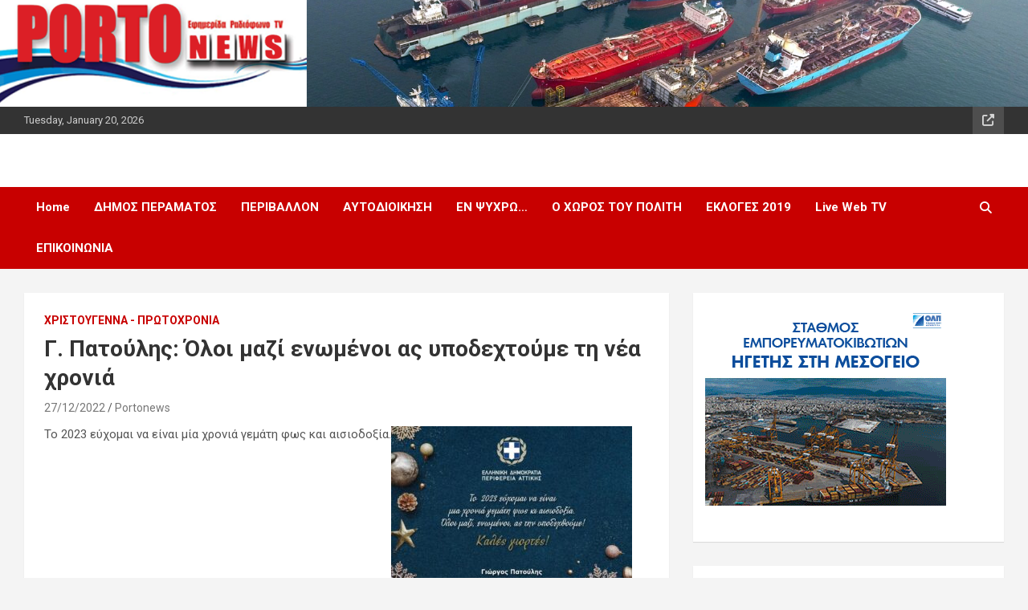

--- FILE ---
content_type: text/html; charset=UTF-8
request_url: https://portonews.gr/?p=27578
body_size: 9731
content:
<!doctype html>
<html lang="en-US">
<head>
	<meta charset="UTF-8">
	<meta name="viewport" content="width=device-width, initial-scale=1, shrink-to-fit=no">
	<link rel="profile" href="https://gmpg.org/xfn/11">

	    <style>
        #wpadminbar #wp-admin-bar-vtrts_free_top_button .ab-icon:before {
            content: "\f185";
            color: #1DAE22;
            top: 3px;
        }
    </style>
    <meta name='robots' content='index, follow, max-image-preview:large, max-snippet:-1, max-video-preview:-1' />
	<style>img:is([sizes="auto" i], [sizes^="auto," i]) { contain-intrinsic-size: 3000px 1500px }</style>
	
	<!-- This site is optimized with the Yoast SEO plugin v25.3.1 - https://yoast.com/wordpress/plugins/seo/ -->
	<title>Γ. Πατούλης: Όλοι μαζί ενωμένοι ας υποδεχτούμε τη νέα χρονιά - PortoNews</title>
	<link rel="canonical" href="https://portonews.gr/?p=27578" />
	<meta property="og:locale" content="en_US" />
	<meta property="og:type" content="article" />
	<meta property="og:title" content="Γ. Πατούλης: Όλοι μαζί ενωμένοι ας υποδεχτούμε τη νέα χρονιά - PortoNews" />
	<meta property="og:description" content="Το 2023 εύχομαι να είναι μία χρονιά γεμάτη φως και αισιοδοξία." />
	<meta property="og:url" content="https://portonews.gr/?p=27578" />
	<meta property="og:site_name" content="PortoNews" />
	<meta property="article:published_time" content="2022-12-27T13:08:06+00:00" />
	<meta property="og:image" content="https://portonews.gr/wp-content/uploads/2021/02/πατούλης-μεγάλη.jpg" />
	<meta property="og:image:width" content="1080" />
	<meta property="og:image:height" content="1080" />
	<meta property="og:image:type" content="image/jpeg" />
	<meta name="author" content="Portonews" />
	<meta name="twitter:label1" content="Written by" />
	<meta name="twitter:data1" content="Portonews" />
	<meta name="twitter:label2" content="Est. reading time" />
	<meta name="twitter:data2" content="1 minute" />
	<script type="application/ld+json" class="yoast-schema-graph">{"@context":"https://schema.org","@graph":[{"@type":"WebPage","@id":"https://portonews.gr/?p=27578","url":"https://portonews.gr/?p=27578","name":"Γ. Πατούλης: Όλοι μαζί ενωμένοι ας υποδεχτούμε τη νέα χρονιά - PortoNews","isPartOf":{"@id":"https://portonews.gr/#website"},"primaryImageOfPage":{"@id":"https://portonews.gr/?p=27578#primaryimage"},"image":{"@id":"https://portonews.gr/?p=27578#primaryimage"},"thumbnailUrl":"https://portonews.gr/wp-content/uploads/2021/02/πατούλης-μεγάλη.jpg","datePublished":"2022-12-27T13:08:06+00:00","author":{"@id":"https://portonews.gr/#/schema/person/e821f2a9b9466434efe84bfb16ff6aa2"},"breadcrumb":{"@id":"https://portonews.gr/?p=27578#breadcrumb"},"inLanguage":"en-US","potentialAction":[{"@type":"ReadAction","target":["https://portonews.gr/?p=27578"]}]},{"@type":"ImageObject","inLanguage":"en-US","@id":"https://portonews.gr/?p=27578#primaryimage","url":"https://portonews.gr/wp-content/uploads/2021/02/πατούλης-μεγάλη.jpg","contentUrl":"https://portonews.gr/wp-content/uploads/2021/02/πατούλης-μεγάλη.jpg","width":1080,"height":1080},{"@type":"BreadcrumbList","@id":"https://portonews.gr/?p=27578#breadcrumb","itemListElement":[{"@type":"ListItem","position":1,"name":"Home","item":"https://portonews.gr/"},{"@type":"ListItem","position":2,"name":"Γ. Πατούλης: Όλοι μαζί ενωμένοι ας υποδεχτούμε τη νέα χρονιά"}]},{"@type":"WebSite","@id":"https://portonews.gr/#website","url":"https://portonews.gr/","name":"PortoNews","description":"Όλη η πόλη σου με ένα κλίκ","potentialAction":[{"@type":"SearchAction","target":{"@type":"EntryPoint","urlTemplate":"https://portonews.gr/?s={search_term_string}"},"query-input":{"@type":"PropertyValueSpecification","valueRequired":true,"valueName":"search_term_string"}}],"inLanguage":"en-US"},{"@type":"Person","@id":"https://portonews.gr/#/schema/person/e821f2a9b9466434efe84bfb16ff6aa2","name":"Portonews","url":"https://portonews.gr/?author=11"}]}</script>
	<!-- / Yoast SEO plugin. -->


<link rel='dns-prefetch' href='//fonts.googleapis.com' />
<link rel="alternate" type="application/rss+xml" title="PortoNews &raquo; Feed" href="https://portonews.gr/?feed=rss2" />
<link rel="alternate" type="application/rss+xml" title="PortoNews &raquo; Comments Feed" href="https://portonews.gr/?feed=comments-rss2" />
<script type="text/javascript">
/* <![CDATA[ */
window._wpemojiSettings = {"baseUrl":"https:\/\/s.w.org\/images\/core\/emoji\/16.0.1\/72x72\/","ext":".png","svgUrl":"https:\/\/s.w.org\/images\/core\/emoji\/16.0.1\/svg\/","svgExt":".svg","source":{"concatemoji":"https:\/\/portonews.gr\/wp-includes\/js\/wp-emoji-release.min.js?ver=6.8.3"}};
/*! This file is auto-generated */
!function(s,n){var o,i,e;function c(e){try{var t={supportTests:e,timestamp:(new Date).valueOf()};sessionStorage.setItem(o,JSON.stringify(t))}catch(e){}}function p(e,t,n){e.clearRect(0,0,e.canvas.width,e.canvas.height),e.fillText(t,0,0);var t=new Uint32Array(e.getImageData(0,0,e.canvas.width,e.canvas.height).data),a=(e.clearRect(0,0,e.canvas.width,e.canvas.height),e.fillText(n,0,0),new Uint32Array(e.getImageData(0,0,e.canvas.width,e.canvas.height).data));return t.every(function(e,t){return e===a[t]})}function u(e,t){e.clearRect(0,0,e.canvas.width,e.canvas.height),e.fillText(t,0,0);for(var n=e.getImageData(16,16,1,1),a=0;a<n.data.length;a++)if(0!==n.data[a])return!1;return!0}function f(e,t,n,a){switch(t){case"flag":return n(e,"\ud83c\udff3\ufe0f\u200d\u26a7\ufe0f","\ud83c\udff3\ufe0f\u200b\u26a7\ufe0f")?!1:!n(e,"\ud83c\udde8\ud83c\uddf6","\ud83c\udde8\u200b\ud83c\uddf6")&&!n(e,"\ud83c\udff4\udb40\udc67\udb40\udc62\udb40\udc65\udb40\udc6e\udb40\udc67\udb40\udc7f","\ud83c\udff4\u200b\udb40\udc67\u200b\udb40\udc62\u200b\udb40\udc65\u200b\udb40\udc6e\u200b\udb40\udc67\u200b\udb40\udc7f");case"emoji":return!a(e,"\ud83e\udedf")}return!1}function g(e,t,n,a){var r="undefined"!=typeof WorkerGlobalScope&&self instanceof WorkerGlobalScope?new OffscreenCanvas(300,150):s.createElement("canvas"),o=r.getContext("2d",{willReadFrequently:!0}),i=(o.textBaseline="top",o.font="600 32px Arial",{});return e.forEach(function(e){i[e]=t(o,e,n,a)}),i}function t(e){var t=s.createElement("script");t.src=e,t.defer=!0,s.head.appendChild(t)}"undefined"!=typeof Promise&&(o="wpEmojiSettingsSupports",i=["flag","emoji"],n.supports={everything:!0,everythingExceptFlag:!0},e=new Promise(function(e){s.addEventListener("DOMContentLoaded",e,{once:!0})}),new Promise(function(t){var n=function(){try{var e=JSON.parse(sessionStorage.getItem(o));if("object"==typeof e&&"number"==typeof e.timestamp&&(new Date).valueOf()<e.timestamp+604800&&"object"==typeof e.supportTests)return e.supportTests}catch(e){}return null}();if(!n){if("undefined"!=typeof Worker&&"undefined"!=typeof OffscreenCanvas&&"undefined"!=typeof URL&&URL.createObjectURL&&"undefined"!=typeof Blob)try{var e="postMessage("+g.toString()+"("+[JSON.stringify(i),f.toString(),p.toString(),u.toString()].join(",")+"));",a=new Blob([e],{type:"text/javascript"}),r=new Worker(URL.createObjectURL(a),{name:"wpTestEmojiSupports"});return void(r.onmessage=function(e){c(n=e.data),r.terminate(),t(n)})}catch(e){}c(n=g(i,f,p,u))}t(n)}).then(function(e){for(var t in e)n.supports[t]=e[t],n.supports.everything=n.supports.everything&&n.supports[t],"flag"!==t&&(n.supports.everythingExceptFlag=n.supports.everythingExceptFlag&&n.supports[t]);n.supports.everythingExceptFlag=n.supports.everythingExceptFlag&&!n.supports.flag,n.DOMReady=!1,n.readyCallback=function(){n.DOMReady=!0}}).then(function(){return e}).then(function(){var e;n.supports.everything||(n.readyCallback(),(e=n.source||{}).concatemoji?t(e.concatemoji):e.wpemoji&&e.twemoji&&(t(e.twemoji),t(e.wpemoji)))}))}((window,document),window._wpemojiSettings);
/* ]]> */
</script>
<style id='wp-emoji-styles-inline-css' type='text/css'>

	img.wp-smiley, img.emoji {
		display: inline !important;
		border: none !important;
		box-shadow: none !important;
		height: 1em !important;
		width: 1em !important;
		margin: 0 0.07em !important;
		vertical-align: -0.1em !important;
		background: none !important;
		padding: 0 !important;
	}
</style>
<link rel='stylesheet' id='wp-block-library-css' href='https://portonews.gr/wp-includes/css/dist/block-library/style.min.css?ver=6.8.3' type='text/css' media='all' />
<style id='classic-theme-styles-inline-css' type='text/css'>
/*! This file is auto-generated */
.wp-block-button__link{color:#fff;background-color:#32373c;border-radius:9999px;box-shadow:none;text-decoration:none;padding:calc(.667em + 2px) calc(1.333em + 2px);font-size:1.125em}.wp-block-file__button{background:#32373c;color:#fff;text-decoration:none}
</style>
<style id='global-styles-inline-css' type='text/css'>
:root{--wp--preset--aspect-ratio--square: 1;--wp--preset--aspect-ratio--4-3: 4/3;--wp--preset--aspect-ratio--3-4: 3/4;--wp--preset--aspect-ratio--3-2: 3/2;--wp--preset--aspect-ratio--2-3: 2/3;--wp--preset--aspect-ratio--16-9: 16/9;--wp--preset--aspect-ratio--9-16: 9/16;--wp--preset--color--black: #000000;--wp--preset--color--cyan-bluish-gray: #abb8c3;--wp--preset--color--white: #ffffff;--wp--preset--color--pale-pink: #f78da7;--wp--preset--color--vivid-red: #cf2e2e;--wp--preset--color--luminous-vivid-orange: #ff6900;--wp--preset--color--luminous-vivid-amber: #fcb900;--wp--preset--color--light-green-cyan: #7bdcb5;--wp--preset--color--vivid-green-cyan: #00d084;--wp--preset--color--pale-cyan-blue: #8ed1fc;--wp--preset--color--vivid-cyan-blue: #0693e3;--wp--preset--color--vivid-purple: #9b51e0;--wp--preset--gradient--vivid-cyan-blue-to-vivid-purple: linear-gradient(135deg,rgba(6,147,227,1) 0%,rgb(155,81,224) 100%);--wp--preset--gradient--light-green-cyan-to-vivid-green-cyan: linear-gradient(135deg,rgb(122,220,180) 0%,rgb(0,208,130) 100%);--wp--preset--gradient--luminous-vivid-amber-to-luminous-vivid-orange: linear-gradient(135deg,rgba(252,185,0,1) 0%,rgba(255,105,0,1) 100%);--wp--preset--gradient--luminous-vivid-orange-to-vivid-red: linear-gradient(135deg,rgba(255,105,0,1) 0%,rgb(207,46,46) 100%);--wp--preset--gradient--very-light-gray-to-cyan-bluish-gray: linear-gradient(135deg,rgb(238,238,238) 0%,rgb(169,184,195) 100%);--wp--preset--gradient--cool-to-warm-spectrum: linear-gradient(135deg,rgb(74,234,220) 0%,rgb(151,120,209) 20%,rgb(207,42,186) 40%,rgb(238,44,130) 60%,rgb(251,105,98) 80%,rgb(254,248,76) 100%);--wp--preset--gradient--blush-light-purple: linear-gradient(135deg,rgb(255,206,236) 0%,rgb(152,150,240) 100%);--wp--preset--gradient--blush-bordeaux: linear-gradient(135deg,rgb(254,205,165) 0%,rgb(254,45,45) 50%,rgb(107,0,62) 100%);--wp--preset--gradient--luminous-dusk: linear-gradient(135deg,rgb(255,203,112) 0%,rgb(199,81,192) 50%,rgb(65,88,208) 100%);--wp--preset--gradient--pale-ocean: linear-gradient(135deg,rgb(255,245,203) 0%,rgb(182,227,212) 50%,rgb(51,167,181) 100%);--wp--preset--gradient--electric-grass: linear-gradient(135deg,rgb(202,248,128) 0%,rgb(113,206,126) 100%);--wp--preset--gradient--midnight: linear-gradient(135deg,rgb(2,3,129) 0%,rgb(40,116,252) 100%);--wp--preset--font-size--small: 13px;--wp--preset--font-size--medium: 20px;--wp--preset--font-size--large: 36px;--wp--preset--font-size--x-large: 42px;--wp--preset--spacing--20: 0.44rem;--wp--preset--spacing--30: 0.67rem;--wp--preset--spacing--40: 1rem;--wp--preset--spacing--50: 1.5rem;--wp--preset--spacing--60: 2.25rem;--wp--preset--spacing--70: 3.38rem;--wp--preset--spacing--80: 5.06rem;--wp--preset--shadow--natural: 6px 6px 9px rgba(0, 0, 0, 0.2);--wp--preset--shadow--deep: 12px 12px 50px rgba(0, 0, 0, 0.4);--wp--preset--shadow--sharp: 6px 6px 0px rgba(0, 0, 0, 0.2);--wp--preset--shadow--outlined: 6px 6px 0px -3px rgba(255, 255, 255, 1), 6px 6px rgba(0, 0, 0, 1);--wp--preset--shadow--crisp: 6px 6px 0px rgba(0, 0, 0, 1);}:where(.is-layout-flex){gap: 0.5em;}:where(.is-layout-grid){gap: 0.5em;}body .is-layout-flex{display: flex;}.is-layout-flex{flex-wrap: wrap;align-items: center;}.is-layout-flex > :is(*, div){margin: 0;}body .is-layout-grid{display: grid;}.is-layout-grid > :is(*, div){margin: 0;}:where(.wp-block-columns.is-layout-flex){gap: 2em;}:where(.wp-block-columns.is-layout-grid){gap: 2em;}:where(.wp-block-post-template.is-layout-flex){gap: 1.25em;}:where(.wp-block-post-template.is-layout-grid){gap: 1.25em;}.has-black-color{color: var(--wp--preset--color--black) !important;}.has-cyan-bluish-gray-color{color: var(--wp--preset--color--cyan-bluish-gray) !important;}.has-white-color{color: var(--wp--preset--color--white) !important;}.has-pale-pink-color{color: var(--wp--preset--color--pale-pink) !important;}.has-vivid-red-color{color: var(--wp--preset--color--vivid-red) !important;}.has-luminous-vivid-orange-color{color: var(--wp--preset--color--luminous-vivid-orange) !important;}.has-luminous-vivid-amber-color{color: var(--wp--preset--color--luminous-vivid-amber) !important;}.has-light-green-cyan-color{color: var(--wp--preset--color--light-green-cyan) !important;}.has-vivid-green-cyan-color{color: var(--wp--preset--color--vivid-green-cyan) !important;}.has-pale-cyan-blue-color{color: var(--wp--preset--color--pale-cyan-blue) !important;}.has-vivid-cyan-blue-color{color: var(--wp--preset--color--vivid-cyan-blue) !important;}.has-vivid-purple-color{color: var(--wp--preset--color--vivid-purple) !important;}.has-black-background-color{background-color: var(--wp--preset--color--black) !important;}.has-cyan-bluish-gray-background-color{background-color: var(--wp--preset--color--cyan-bluish-gray) !important;}.has-white-background-color{background-color: var(--wp--preset--color--white) !important;}.has-pale-pink-background-color{background-color: var(--wp--preset--color--pale-pink) !important;}.has-vivid-red-background-color{background-color: var(--wp--preset--color--vivid-red) !important;}.has-luminous-vivid-orange-background-color{background-color: var(--wp--preset--color--luminous-vivid-orange) !important;}.has-luminous-vivid-amber-background-color{background-color: var(--wp--preset--color--luminous-vivid-amber) !important;}.has-light-green-cyan-background-color{background-color: var(--wp--preset--color--light-green-cyan) !important;}.has-vivid-green-cyan-background-color{background-color: var(--wp--preset--color--vivid-green-cyan) !important;}.has-pale-cyan-blue-background-color{background-color: var(--wp--preset--color--pale-cyan-blue) !important;}.has-vivid-cyan-blue-background-color{background-color: var(--wp--preset--color--vivid-cyan-blue) !important;}.has-vivid-purple-background-color{background-color: var(--wp--preset--color--vivid-purple) !important;}.has-black-border-color{border-color: var(--wp--preset--color--black) !important;}.has-cyan-bluish-gray-border-color{border-color: var(--wp--preset--color--cyan-bluish-gray) !important;}.has-white-border-color{border-color: var(--wp--preset--color--white) !important;}.has-pale-pink-border-color{border-color: var(--wp--preset--color--pale-pink) !important;}.has-vivid-red-border-color{border-color: var(--wp--preset--color--vivid-red) !important;}.has-luminous-vivid-orange-border-color{border-color: var(--wp--preset--color--luminous-vivid-orange) !important;}.has-luminous-vivid-amber-border-color{border-color: var(--wp--preset--color--luminous-vivid-amber) !important;}.has-light-green-cyan-border-color{border-color: var(--wp--preset--color--light-green-cyan) !important;}.has-vivid-green-cyan-border-color{border-color: var(--wp--preset--color--vivid-green-cyan) !important;}.has-pale-cyan-blue-border-color{border-color: var(--wp--preset--color--pale-cyan-blue) !important;}.has-vivid-cyan-blue-border-color{border-color: var(--wp--preset--color--vivid-cyan-blue) !important;}.has-vivid-purple-border-color{border-color: var(--wp--preset--color--vivid-purple) !important;}.has-vivid-cyan-blue-to-vivid-purple-gradient-background{background: var(--wp--preset--gradient--vivid-cyan-blue-to-vivid-purple) !important;}.has-light-green-cyan-to-vivid-green-cyan-gradient-background{background: var(--wp--preset--gradient--light-green-cyan-to-vivid-green-cyan) !important;}.has-luminous-vivid-amber-to-luminous-vivid-orange-gradient-background{background: var(--wp--preset--gradient--luminous-vivid-amber-to-luminous-vivid-orange) !important;}.has-luminous-vivid-orange-to-vivid-red-gradient-background{background: var(--wp--preset--gradient--luminous-vivid-orange-to-vivid-red) !important;}.has-very-light-gray-to-cyan-bluish-gray-gradient-background{background: var(--wp--preset--gradient--very-light-gray-to-cyan-bluish-gray) !important;}.has-cool-to-warm-spectrum-gradient-background{background: var(--wp--preset--gradient--cool-to-warm-spectrum) !important;}.has-blush-light-purple-gradient-background{background: var(--wp--preset--gradient--blush-light-purple) !important;}.has-blush-bordeaux-gradient-background{background: var(--wp--preset--gradient--blush-bordeaux) !important;}.has-luminous-dusk-gradient-background{background: var(--wp--preset--gradient--luminous-dusk) !important;}.has-pale-ocean-gradient-background{background: var(--wp--preset--gradient--pale-ocean) !important;}.has-electric-grass-gradient-background{background: var(--wp--preset--gradient--electric-grass) !important;}.has-midnight-gradient-background{background: var(--wp--preset--gradient--midnight) !important;}.has-small-font-size{font-size: var(--wp--preset--font-size--small) !important;}.has-medium-font-size{font-size: var(--wp--preset--font-size--medium) !important;}.has-large-font-size{font-size: var(--wp--preset--font-size--large) !important;}.has-x-large-font-size{font-size: var(--wp--preset--font-size--x-large) !important;}
:where(.wp-block-post-template.is-layout-flex){gap: 1.25em;}:where(.wp-block-post-template.is-layout-grid){gap: 1.25em;}
:where(.wp-block-columns.is-layout-flex){gap: 2em;}:where(.wp-block-columns.is-layout-grid){gap: 2em;}
:root :where(.wp-block-pullquote){font-size: 1.5em;line-height: 1.6;}
</style>
<link rel='stylesheet' id='bootstrap-style-css' href='https://portonews.gr/wp-content/themes/newscard/assets/library/bootstrap/css/bootstrap.min.css?ver=4.0.0' type='text/css' media='all' />
<link rel='stylesheet' id='font-awesome-style-css' href='https://portonews.gr/wp-content/themes/newscard/assets/library/font-awesome/css/all.min.css?ver=6.8.3' type='text/css' media='all' />
<link rel='stylesheet' id='newscard-google-fonts-css' href='//fonts.googleapis.com/css?family=Roboto%3A100%2C300%2C300i%2C400%2C400i%2C500%2C500i%2C700%2C700i&#038;ver=6.8.3' type='text/css' media='all' />
<link rel='stylesheet' id='newscard-style-css' href='https://portonews.gr/wp-content/themes/newscard/style.css?ver=6.8.3' type='text/css' media='all' />
<style id='akismet-widget-style-inline-css' type='text/css'>

			.a-stats {
				--akismet-color-mid-green: #357b49;
				--akismet-color-white: #fff;
				--akismet-color-light-grey: #f6f7f7;

				max-width: 350px;
				width: auto;
			}

			.a-stats * {
				all: unset;
				box-sizing: border-box;
			}

			.a-stats strong {
				font-weight: 600;
			}

			.a-stats a.a-stats__link,
			.a-stats a.a-stats__link:visited,
			.a-stats a.a-stats__link:active {
				background: var(--akismet-color-mid-green);
				border: none;
				box-shadow: none;
				border-radius: 8px;
				color: var(--akismet-color-white);
				cursor: pointer;
				display: block;
				font-family: -apple-system, BlinkMacSystemFont, 'Segoe UI', 'Roboto', 'Oxygen-Sans', 'Ubuntu', 'Cantarell', 'Helvetica Neue', sans-serif;
				font-weight: 500;
				padding: 12px;
				text-align: center;
				text-decoration: none;
				transition: all 0.2s ease;
			}

			/* Extra specificity to deal with TwentyTwentyOne focus style */
			.widget .a-stats a.a-stats__link:focus {
				background: var(--akismet-color-mid-green);
				color: var(--akismet-color-white);
				text-decoration: none;
			}

			.a-stats a.a-stats__link:hover {
				filter: brightness(110%);
				box-shadow: 0 4px 12px rgba(0, 0, 0, 0.06), 0 0 2px rgba(0, 0, 0, 0.16);
			}

			.a-stats .count {
				color: var(--akismet-color-white);
				display: block;
				font-size: 1.5em;
				line-height: 1.4;
				padding: 0 13px;
				white-space: nowrap;
			}
		
</style>
<script type="text/javascript" id="ahc_front_js-js-extra">
/* <![CDATA[ */
var ahc_ajax_front = {"ajax_url":"https:\/\/portonews.gr\/wp-admin\/admin-ajax.php","page_id":"27578","page_title":"\u0393. \u03a0\u03b1\u03c4\u03bf\u03cd\u03bb\u03b7\u03c2: \u038c\u03bb\u03bf\u03b9 \u03bc\u03b1\u03b6\u03af \u03b5\u03bd\u03c9\u03bc\u03ad\u03bd\u03bf\u03b9 \u03b1\u03c2 \u03c5\u03c0\u03bf\u03b4\u03b5\u03c7\u03c4\u03bf\u03cd\u03bc\u03b5 \u03c4\u03b7 \u03bd\u03ad\u03b1 \u03c7\u03c1\u03bf\u03bd\u03b9\u03ac","post_type":"post"};
/* ]]> */
</script>
<script type="text/javascript" src="https://portonews.gr/wp-content/plugins/visitors-traffic-real-time-statistics/js/front.js?ver=6.8.3" id="ahc_front_js-js"></script>
<script type="text/javascript" src="https://portonews.gr/wp-includes/js/jquery/jquery.min.js?ver=3.7.1" id="jquery-core-js"></script>
<script type="text/javascript" src="https://portonews.gr/wp-includes/js/jquery/jquery-migrate.min.js?ver=3.4.1" id="jquery-migrate-js"></script>
<!--[if lt IE 9]>
<script type="text/javascript" src="https://portonews.gr/wp-content/themes/newscard/assets/js/html5.js?ver=3.7.3" id="html5-js"></script>
<![endif]-->
<link rel="https://api.w.org/" href="https://portonews.gr/index.php?rest_route=/" /><link rel="alternate" title="JSON" type="application/json" href="https://portonews.gr/index.php?rest_route=/wp/v2/posts/27578" /><link rel="EditURI" type="application/rsd+xml" title="RSD" href="https://portonews.gr/xmlrpc.php?rsd" />
<meta name="generator" content="WordPress 6.8.3" />
<link rel='shortlink' href='https://portonews.gr/?p=27578' />
<link rel="alternate" title="oEmbed (JSON)" type="application/json+oembed" href="https://portonews.gr/index.php?rest_route=%2Foembed%2F1.0%2Fembed&#038;url=https%3A%2F%2Fportonews.gr%2F%3Fp%3D27578" />
<link rel="alternate" title="oEmbed (XML)" type="text/xml+oembed" href="https://portonews.gr/index.php?rest_route=%2Foembed%2F1.0%2Fembed&#038;url=https%3A%2F%2Fportonews.gr%2F%3Fp%3D27578&#038;format=xml" />
		<style type="text/css">
					.site-title,
			.site-description {
				position: absolute;
				clip: rect(1px, 1px, 1px, 1px);
			}
				</style>
				<style type="text/css" id="wp-custom-css">
			.cat-post-title {
    font-size: 18px !important;
}		</style>
		</head>

<body data-rsssl=1 class="wp-singular post-template-default single single-post postid-27578 single-format-standard wp-theme-newscard theme-body group-blog header-image">

<div id="page" class="site">
	<a class="skip-link screen-reader-text" href="#content">Skip to content</a>
	<div id="wp-custom-header" class="wp-custom-header"><img src="https://portonews.gr/wp-content/uploads/2019/04/porto-banner-2.png" width="1920" height="200" alt="" srcset="https://portonews.gr/wp-content/uploads/2019/04/porto-banner-2.png 1920w, https://portonews.gr/wp-content/uploads/2019/04/porto-banner-2-300x31.png 300w, https://portonews.gr/wp-content/uploads/2019/04/porto-banner-2-768x80.png 768w, https://portonews.gr/wp-content/uploads/2019/04/porto-banner-2-1024x107.png 1024w" sizes="(max-width: 1920px) 100vw, 1920px" decoding="async" fetchpriority="high" /></div>
	<header id="masthead" class="site-header">
					<div class="info-bar">
				<div class="container">
					<div class="row gutter-10">
						<div class="col col-sm contact-section">
							<div class="date">
								<ul><li>Tuesday, January 20, 2026</li></ul>
							</div>
						</div><!-- .contact-section -->

													<div class="col-auto social-profiles order-md-3">
								
		<ul class="clearfix">
							<li><a target="_blank" rel="noopener noreferrer" href="https://portonews.gr/?page_id=385"></a></li>
					</ul>
								</div><!-- .social-profile -->
											</div><!-- .row -->
          		</div><!-- .container -->
        	</div><!-- .infobar -->
        		<nav class="navbar navbar-expand-lg d-block">
			<div class="navbar-head" >
				<div class="container">
					<div class="row navbar-head-row align-items-center">
						<div class="col-lg-4">
							<div class="site-branding navbar-brand">
																	<h2 class="site-title"><a href="https://portonews.gr/" rel="home">PortoNews</a></h2>
																	<p class="site-description">Όλη η πόλη σου με ένα κλίκ</p>
															</div><!-- .site-branding .navbar-brand -->
						</div>
											</div><!-- .row -->
				</div><!-- .container -->
			</div><!-- .navbar-head -->
			<div class="navigation-bar">
				<div class="navigation-bar-top">
					<div class="container">
						<button class="navbar-toggler menu-toggle" type="button" data-toggle="collapse" data-target="#navbarCollapse" aria-controls="navbarCollapse" aria-expanded="false" aria-label="Toggle navigation"></button>
						<span class="search-toggle"></span>
					</div><!-- .container -->
					<div class="search-bar">
						<div class="container">
							<div class="search-block off">
								<form action="https://portonews.gr/" method="get" class="search-form">
	<label class="assistive-text"> Search </label>
	<div class="input-group">
		<input type="search" value="" placeholder="Search" class="form-control s" name="s">
		<div class="input-group-prepend">
			<button class="btn btn-theme">Search</button>
		</div>
	</div>
</form><!-- .search-form -->
							</div><!-- .search-box -->
						</div><!-- .container -->
					</div><!-- .search-bar -->
				</div><!-- .navigation-bar-top -->
				<div class="navbar-main">
					<div class="container">
						<div class="collapse navbar-collapse" id="navbarCollapse">
							<div id="site-navigation" class="main-navigation" role="navigation">
								<ul class="nav-menu navbar-nav d-lg-block"><li id="menu-item-3367" class="menu-item menu-item-type-custom menu-item-object-custom menu-item-3367"><a href="https://www.portonews.gr/">Home</a></li>
<li id="menu-item-255" class="menu-item menu-item-type-taxonomy menu-item-object-category menu-item-255"><a href="https://portonews.gr/?cat=3">ΔΗΜΟΣ ΠΕΡΑΜΑΤΟΣ</a></li>
<li id="menu-item-257" class="menu-item menu-item-type-taxonomy menu-item-object-category menu-item-257"><a href="https://portonews.gr/?cat=4">ΠΕΡΙΒΑΛΛΟΝ</a></li>
<li id="menu-item-256" class="menu-item menu-item-type-taxonomy menu-item-object-category menu-item-256"><a href="https://portonews.gr/?cat=5">ΑΥΤΟΔΙΟΙΚΗΣΗ</a></li>
<li id="menu-item-306" class="menu-item menu-item-type-taxonomy menu-item-object-category menu-item-306"><a href="https://portonews.gr/?cat=20">ΕΝ ΨΥΧΡΩ&#8230;</a></li>
<li id="menu-item-307" class="menu-item menu-item-type-taxonomy menu-item-object-category menu-item-307"><a href="https://portonews.gr/?cat=19">Ο ΧΩΡΟΣ ΤΟΥ ΠΟΛΙΤΗ</a></li>
<li id="menu-item-6030" class="menu-item menu-item-type-taxonomy menu-item-object-category menu-item-6030"><a href="https://portonews.gr/?cat=477">ΕΚΛΟΓΕΣ 2019</a></li>
<li id="menu-item-388" class="menu-item menu-item-type-post_type menu-item-object-page menu-item-388"><a href="https://portonews.gr/?page_id=385">Live Web TV</a></li>
<li id="menu-item-253" class="menu-item menu-item-type-post_type menu-item-object-page menu-item-253"><a href="https://portonews.gr/?page_id=163">ΕΠΙΚΟΙΝΩΝΙΑ</a></li>
</ul>							</div><!-- #site-navigation .main-navigation -->
						</div><!-- .navbar-collapse -->
						<div class="nav-search">
							<span class="search-toggle"></span>
						</div><!-- .nav-search -->
					</div><!-- .container -->
				</div><!-- .navbar-main -->
			</div><!-- .navigation-bar -->
		</nav><!-- .navbar -->

		
		
			</header><!-- #masthead --><div id="content" class="site-content">
	<div class="container">
		<div class="row justify-content-center site-content-row">
			<div id="primary" class="content-area col-lg-8">
				<main id="main" class="site-main">

						<div class="post-27578 post type-post status-publish format-standard has-post-thumbnail hentry category-678">

		
				<div class="entry-meta category-meta">
					<div class="cat-links"><a href="https://portonews.gr/?cat=678" rel="category">ΧΡΙΣΤΟΥΓΕΝΝΑ - ΠΡΩΤΟΧΡΟΝΙΑ</a></div>
				</div><!-- .entry-meta -->

			
					<header class="entry-header">
				<h1 class="entry-title">Γ. Πατούλης: Όλοι μαζί ενωμένοι ας υποδεχτούμε τη νέα χρονιά</h1>
									<div class="entry-meta">
						<div class="date"><a href="https://portonews.gr/?p=27578" title="Γ. Πατούλης: Όλοι μαζί ενωμένοι ας υποδεχτούμε τη νέα χρονιά">27/12/2022</a> </div> <div class="by-author vcard author"><a href="https://portonews.gr/?author=11">Portonews</a> </div>											</div><!-- .entry-meta -->
								</header>
				<div class="entry-content">
			<p>Το 2023 εύχομαι να είναι μία χρονιά γεμάτη φως και αισιοδοξία.<span id="more-27578"></span><img decoding="async" class="alignnone size-medium wp-image-27579" src="https://portonews.gr/wp-content/uploads/2022/12/1οκ-2-300x214.jpg" alt="" width="300" height="214" srcset="https://portonews.gr/wp-content/uploads/2022/12/1οκ-2-300x214.jpg 300w, https://portonews.gr/wp-content/uploads/2022/12/1οκ-2-1024x730.jpg 1024w, https://portonews.gr/wp-content/uploads/2022/12/1οκ-2-768x548.jpg 768w, https://portonews.gr/wp-content/uploads/2022/12/1οκ-2.jpg 1122w" sizes="(max-width: 300px) 100vw, 300px" /></p>
		</div><!-- entry-content -->

			</div><!-- .post-27578 -->

	<nav class="navigation post-navigation" aria-label="Posts">
		<h2 class="screen-reader-text">Post navigation</h2>
		<div class="nav-links"><div class="nav-previous"><a href="https://portonews.gr/?p=27571" rel="prev">Η προσφορά είναι χαρά. Η αγάπη είναι δύναμη.</a></div><div class="nav-next"><a href="https://portonews.gr/?p=27582" rel="next">Γ. Λαγουδάκος: Η δύναμή μου είστε ΕΣΕΙΣ. Καλή χρονιά</a></div></div>
	</nav>
				</main><!-- #main -->
			</div><!-- #primary -->
			
<aside id="secondary" class="col-lg-4 widget-area" role="complementary">
	<div class="sticky-sidebar">
		<section id="block-10" class="widget widget_block widget_media_image">
<figure class="wp-block-image size-full is-resized"><img loading="lazy" decoding="async" width="300" height="250" src="https://portonews.gr/wp-content/uploads/2025/05/New-banner.gif" alt="" class="wp-image-40408" style="width:300px;height:250px"/></figure>
</section><section id="block-36" class="widget widget_block widget_media_image">
<figure class="wp-block-image size-full"><a href="https://www.dei.gr/el/gia-tin-epixeirisi/revma/eidikes-katigories/agrotika-timologia-gaia/" target="_blank" rel="https://www.dei.gr/el/gia-tin-epixeirisi/revma/eidikes-katigories/agrotika-timologia-gaia/ noreferrer noopener"><img loading="lazy" decoding="async" width="300" height="250" src="https://portonews.gr/wp-content/uploads/2024/06/Comp-1.gif" alt="" class="wp-image-35320"/></a></figure>
</section><section id="block-18" class="widget widget_block">
<div class="wp-block-media-text alignwide is-stacked-on-mobile is-vertically-aligned-center is-image-fill"><figure class="wp-block-media-text__media" style="background-image:url(https://portonews.gr/wp-content/uploads/2023/04/dei_04-2023_myDEH_4All_300x250.gif);background-position:50% 50%"><img loading="lazy" decoding="async" width="300" height="250" src="https://portonews.gr/wp-content/uploads/2023/04/dei_04-2023_myDEH_4All_300x250.gif" alt="" class="wp-image-29236 size-full"/></figure><div class="wp-block-media-text__content">
<p></p>
</div></div>
</section><section id="block-19" class="widget widget_block">
<div class="wp-block-media-text alignwide is-stacked-on-mobile"><figure class="wp-block-media-text__media"><img loading="lazy" decoding="async" width="300" height="250" src="https://portonews.gr/wp-content/uploads/2022/08/pep_geniko.gif" alt="" class="wp-image-26097 size-full"/></figure><div class="wp-block-media-text__content">
<p></p>
</div></div>
</section><section id="block-37" class="widget widget_block widget_media_image">
<figure class="wp-block-image size-full"><img loading="lazy" decoding="async" width="350" height="250" src="https://portonews.gr/wp-content/uploads/2024/07/ARISTODOG.gif" alt="" class="wp-image-35811"/></figure>
</section><section id="block-14" class="widget widget_block widget_media_image">
<figure class="wp-block-image size-full"><img loading="lazy" decoding="async" width="300" height="250" src="https://portonews.gr/wp-content/uploads/2019/09/δουληκινητήεικόνα.gif" alt="" class="wp-image-7980"/><figcaption class="wp-element-caption"><a href="http://newmediastudies.gr/" target="_blank" rel="noreferrer noopener">http://newmediastudies.gr/</a></figcaption></figure>
</section><section id="block-11" class="widget widget_block widget_media_image">
<figure class="wp-block-image size-medium"><img loading="lazy" decoding="async" width="300" height="162" src="https://portonews.gr/wp-content/uploads/2020/02/sat_add-300x162.jpg" alt="" class="wp-image-9079" srcset="https://portonews.gr/wp-content/uploads/2020/02/sat_add-300x162.jpg 300w, https://portonews.gr/wp-content/uploads/2020/02/sat_add.jpg 613w" sizes="auto, (max-width: 300px) 100vw, 300px" /></figure>
</section><section id="block-12" class="widget widget_block widget_media_image">
<figure class="wp-block-image size-medium"><img loading="lazy" decoding="async" width="300" height="200" src="https://portonews.gr/wp-content/uploads/2022/06/image_0d6704d2-6b90-4a45-b2f0-33eed7528a9120201122_010154-300x200.jpg" alt="" class="wp-image-25172" srcset="https://portonews.gr/wp-content/uploads/2022/06/image_0d6704d2-6b90-4a45-b2f0-33eed7528a9120201122_010154-300x200.jpg 300w, https://portonews.gr/wp-content/uploads/2022/06/image_0d6704d2-6b90-4a45-b2f0-33eed7528a9120201122_010154-1024x682.jpg 1024w, https://portonews.gr/wp-content/uploads/2022/06/image_0d6704d2-6b90-4a45-b2f0-33eed7528a9120201122_010154-768x511.jpg 768w, https://portonews.gr/wp-content/uploads/2022/06/image_0d6704d2-6b90-4a45-b2f0-33eed7528a9120201122_010154.jpg 1280w" sizes="auto, (max-width: 300px) 100vw, 300px" /></figure>
</section>	</div><!-- .sticky-sidebar -->
</aside><!-- #secondary -->
		</div><!-- row -->
	</div><!-- .container -->
</div><!-- #content .site-content-->
	<footer id="colophon" class="site-footer" role="contentinfo">
		
					<div class="widget-area">
				<div class="container">
					<div class="row">
						<div class="col-sm-6 col-lg-3">
							<section id="block-22" class="widget widget_block widget_media_image">
<figure class="wp-block-image size-full"><a href="https://www.imeresthalassas.gr/"><img loading="lazy" decoding="async" width="300" height="250" src="https://portonews.gr/wp-content/uploads/2023/05/hmeres-thalassas-2023_300x250.gif" alt="" class="wp-image-29599"/></a></figure>
</section>						</div><!-- footer sidebar column 1 -->
						<div class="col-sm-6 col-lg-3">
							<section id="block-20" class="widget widget_block widget_media_image">
<figure class="wp-block-image size-full"><a href="https://www.patt.gov.gr/6-%ce%b5%ce%bd%ce%b7%ce%bc%ce%b5%cf%81%cf%89%cf%83%ce%b7/6-1-%ce%b5%ce%bd%ce%b7%ce%bc%ce%b5%cf%81%cf%89%cf%83%ce%b7-%ce%b3%cf%81%ce%b1%cf%86%ce%b5%ce%af%ce%bf-%cf%84%cf%8d%cf%80%ce%bf%cf%85/dt-perifereiaw-attikhw/%cf%80%ce%b1%cf%81%ce%bf%cf%85%cf%83%ce%af%ce%b1-%cf%84%ce%bf%cf%85-%cf%80%cf%81%cf%89%ce%b8%cf%85%cf%80%ce%bf%cf%85%cf%81%ce%b3%ce%bf%cf%8d-%ce%ba-%ce%bc%ce%b7%cf%84%cf%83%ce%bf%cf%84%ce%ac%ce%ba/"><img loading="lazy" decoding="async" width="300" height="200" src="https://portonews.gr/wp-content/uploads/2023/05/300x200.gif" alt="" class="wp-image-29447"/></a></figure>
</section>						</div><!-- footer sidebar column 2 -->
						<div class="col-sm-6 col-lg-3">
							<section id="media_image-25" class="widget widget_media_image"><a href="https://portonews.gr/?page_id=163"><img width="300" height="150" src="https://portonews.gr/wp-content/uploads/2019/07/add-1-300x150.jpg" class="image wp-image-7231  attachment-medium size-medium" alt="" style="max-width: 100%; height: auto;" decoding="async" loading="lazy" srcset="https://portonews.gr/wp-content/uploads/2019/07/add-1-300x150.jpg 300w, https://portonews.gr/wp-content/uploads/2019/07/add-1.jpg 400w" sizes="auto, (max-width: 300px) 100vw, 300px" /></a></section>						</div><!-- footer sidebar column 3 -->
						<div class="col-sm-6 col-lg-3">
							<section id="media_image-26" class="widget widget_media_image"><a href="https://portonews.gr/?page_id=163"><img width="300" height="250" src="https://portonews.gr/wp-content/uploads/2020/07/olp.gif" class="image wp-image-9272  attachment-full size-full" alt="" style="max-width: 100%; height: auto;" decoding="async" loading="lazy" /></a></section>						</div><!-- footer sidebar column 4 -->
					</div><!-- .row -->
				</div><!-- .container -->
			</div><!-- .widget-area -->
				<div class="site-info">
			<div class="container">
				<div class="row">
											<div class="col-lg-auto order-lg-2 ml-auto">
							<div class="social-profiles">
								
		<ul class="clearfix">
							<li><a target="_blank" rel="noopener noreferrer" href="https://portonews.gr/?page_id=385"></a></li>
					</ul>
								</div>
						</div>
										<div class="copyright col-lg order-lg-1 text-lg-left">
						<div class="theme-link">
							Copyright &copy; 2026 <a href="https://portonews.gr/" title="PortoNews" >PortoNews</a></div><div class="author-link">Theme by: <a href="https://www.themehorse.com" target="_blank" rel="noopener noreferrer" title="Theme Horse" >Theme Horse</a></div><div class="wp-link">Proudly Powered by: <a href="http://wordpress.org/" target="_blank" rel="noopener noreferrer" title="WordPress">WordPress</a></div>					</div><!-- .copyright -->
				</div><!-- .row -->
			</div><!-- .container -->
		</div><!-- .site-info -->
	</footer><!-- #colophon -->
	<div class="back-to-top"><a title="Go to Top" href="#masthead"></a></div>
</div><!-- #page -->

<script type="text/javascript" src="https://portonews.gr/wp-content/themes/newscard/assets/library/bootstrap/js/popper.min.js?ver=1.12.9" id="popper-script-js"></script>
<script type="text/javascript" src="https://portonews.gr/wp-content/themes/newscard/assets/library/bootstrap/js/bootstrap.min.js?ver=4.0.0" id="bootstrap-script-js"></script>
<script type="text/javascript" src="https://portonews.gr/wp-content/themes/newscard/assets/library/match-height/jquery.matchHeight-min.js?ver=0.7.2" id="jquery-match-height-js"></script>
<script type="text/javascript" src="https://portonews.gr/wp-content/themes/newscard/assets/library/match-height/jquery.matchHeight-settings.js?ver=6.8.3" id="newscard-match-height-js"></script>
<script type="text/javascript" src="https://portonews.gr/wp-content/themes/newscard/assets/js/skip-link-focus-fix.js?ver=20151215" id="newscard-skip-link-focus-fix-js"></script>
<script type="text/javascript" src="https://portonews.gr/wp-content/themes/newscard/assets/library/sticky/jquery.sticky.js?ver=1.0.4" id="jquery-sticky-js"></script>
<script type="text/javascript" src="https://portonews.gr/wp-content/themes/newscard/assets/library/sticky/jquery.sticky-settings.js?ver=6.8.3" id="newscard-jquery-sticky-js"></script>
<script type="text/javascript" src="https://portonews.gr/wp-content/themes/newscard/assets/js/scripts.js?ver=6.8.3" id="newscard-scripts-js"></script>

</body>
</html>
